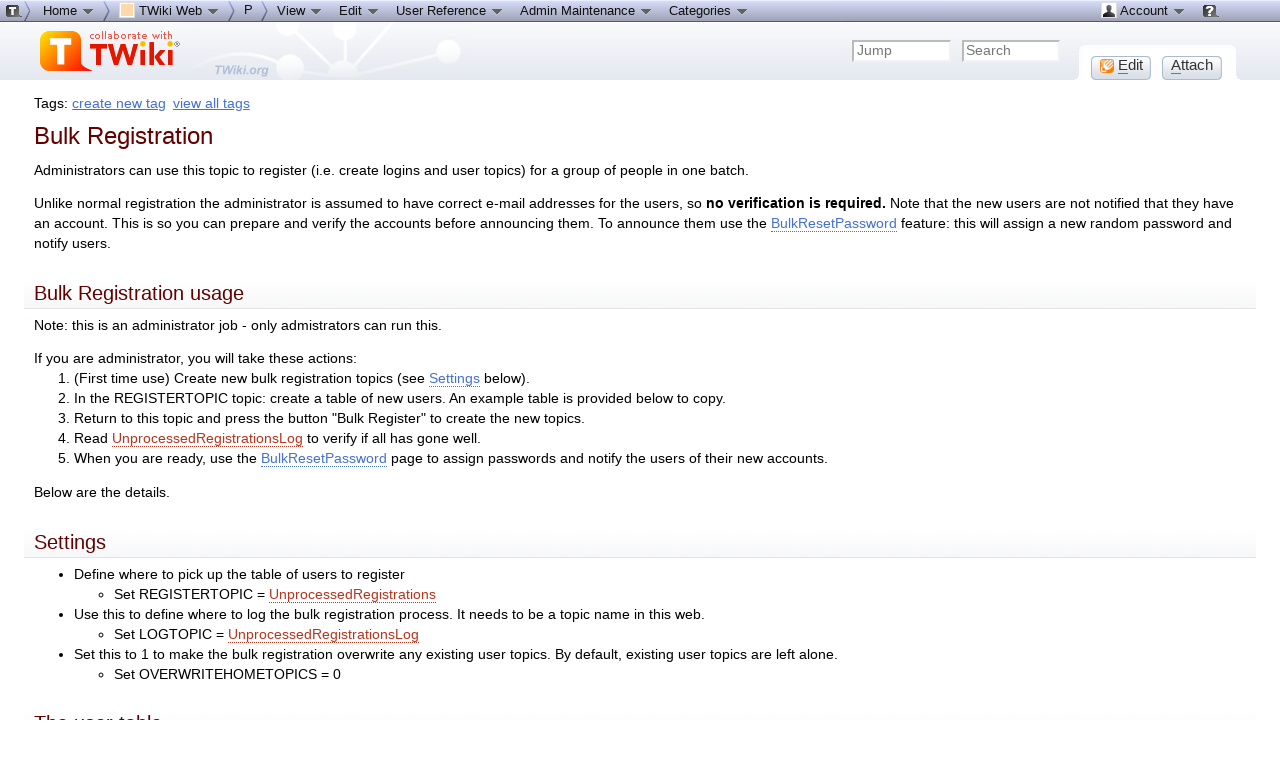

--- FILE ---
content_type: text/html; charset=
request_url: http://twiki.brokersys.com/cgi-bin/view/TWiki/BulkRegistration
body_size: 8101
content:
<!DOCTYPE html PUBLIC "-//W3C//DTD XHTML 1.0 Transitional//EN" "http://www.w3.org/TR/xhtml1/DTD/xhtml1-transitional.dtd"><html xmlns="http://www.w3.org/1999/xhtml" xml:lang="en-US" lang="en-US">
<head>
<script type="text/javascript" src="/cgi-pub/TWiki/JQueryPlugin/jquery.js"></script>
<script type="text/javascript" src="/cgi-pub/TWiki/JQueryPlugin/jquery-migrate.js"></script>
<link rel="stylesheet" href="/cgi-pub/TWiki/JQueryPlugin/jquery-all.css" type="text/css" media="all" />
<script type="text/javascript" src="/cgi-pub/TWiki/JQueryPlugin/jquery-all.js"></script>
<title> BulkRegistration &lt; TWiki &lt; TWiki</title>
<meta http-equiv="Content-Type" content="text/html; charset=iso-8859-1" />
<link rel="icon" href="/cgi-pub/TWiki/WebPreferences/favicon.ico" type="image/x-icon" />
<link rel="shortcut icon" href="/cgi-pub/TWiki/WebPreferences/favicon.ico" type="image/x-icon" />
<link rel="alternate" href="http://twiki.brokersys.com/cgi-bin/edit/TWiki/BulkRegistration?t=1769908358" type="application/x-wiki" title="Edit BulkRegistration" />
<link rel="edit" href="http://twiki.brokersys.com/cgi-bin/edit/TWiki/BulkRegistration?t=1769908358" title="Edit BulkRegistration" />
<meta name="SCRIPTURLPATH" content="/cgi-bin" />
<meta name="SCRIPTSUFFIX" content="" />
<meta name="TEXT_JUMP" content="Jump" />
<meta name="TEXT_SEARCH" content="Search" />
<meta name="TEXT_NUM_TOPICS" content="Number of topics:" />
<meta name="TEXT_MODIFY_SEARCH" content="Modify search" />
<link rel="alternate" type="application/rss+xml" title="RSS Feed" href="/cgi-bin/view/TWiki/WebRss" />
<base href="http://twiki.brokersys.com/cgi-bin/view/TWiki/BulkRegistration"></base>
<!--BEHAVIOURCONTRIB--><script type="text/javascript" src="/cgi-pub/TWiki/BehaviourContrib/behaviour.compressed.js"></script>
<script type="text/javascript" src="/cgi-pub/TWiki/TWikiJavascripts/twikilib.js"></script>
<script type="text/javascript" src="/cgi-pub/TWiki/TWikiJavascripts/twikiWindow.js"></script>
<script type="text/javascript" src="/cgi-pub/TWiki/TWikiJavascripts/twikiEvent.js"></script>
<script type="text/javascript" src="/cgi-pub/TWiki/TWikiJavascripts/twikiHTML.js"></script>
<script type="text/javascript" src="/cgi-pub/TWiki/TWikiJavascripts/twikiCSS.js"></script>
<script type="text/javascript" src="/cgi-pub/TWiki/TWikiJavascripts/twikiForm.js"></script>
<script type="text/javascript" src="/cgi-pub/TWiki/PatternSkin/pattern.js"></script><style type="text/css" media="all">
@import url('/cgi-pub/TWiki/TWikiTemplates/base.css');
</style>
<style type="text/css" media="all">

#twTopBar
{
  z-index: 1;  /*** Critical value for Moz/Opera Background Column colors fudge to work ***/
  position: absolute;
  top: 0px;
  width: 100%;
  height: 80px; /* top bar height; make room for header columns */
  background: #e4e9f0;
}
#twTopBar img,
#twTopBar a,
#twTopBar a:hover {
  background-color: transparent;
}

#twTopBarButtons {
  width: 165px;
  height: 35px;
  background-color: transparent;
  background-image: url(/cgi-pub/TWiki/TopMenuSkin/action-button-area.gif);
  background-repeat: no-repeat;
}
#twTopBarButtons ul {
  padding: 0px;
  margin: 0 0 0 10px;
  list-style: none;
}
#twTopBarButtons ul li {
  margin: 11px 5px 0 6px;
  float: left;
  font: 15px Tahoma, Arial;
  width: 60px;
  height: 24px;
  text-align: center;
  white-space: nowrap;
  background-image: url(/cgi-pub/TWiki/TopMenuSkin/button-round-disabled.gif);
  color: #888888;
}
#twTopBarButtons ul li a {
  display: block;
  margin: 0;
  width: 60px;
  height: 24px;
  text-decoration: none;
  background-image: url(/cgi-pub/TWiki/TopMenuSkin/button-round-normal.gif);
  color: #333333;
}
#twTopBarButtons ul li a:hover {
  background-color: transparent;
  background-image: url(/cgi-pub/TWiki/TopMenuSkin/button-round-hover.gif);
}

#patternTopBar,
#patternClearHeaderCenter,
#patternClearHeaderLeft,
#patternClearHeaderRight,
#patternTopBarContentsOuter {
  height: 80px; /* top bar height; make room for header columns */
  overflow: hidden;
}
#patternOuter {
  background: #fff;
}


</style>
<style type="text/css" media="all">
@import url('/cgi-pub/TWiki/PatternSkin/layout.css');
@import url('/cgi-pub/TWiki/PatternSkin/style.css');
@import url('/cgi-pub/TWiki/PatternSkin/colors.css');
</style>
<style type="text/css" media="all">
	/* Styles that are set using variables */
	.patternBookView .twikiTopRow,
	.patternWebIndicator a img,
	.patternWebIndicator a:hover img {
		background-color:#FFD8AA;
	}
	#patternTopBarContents { background-image:url(/cgi-pub/TWiki/WebPreferences/Dakar.gif); background-repeat:no-repeat;}
	
	.patternBookView {
		border-color:#FFD8AA;
	}
	.patternPreviewPage #patternMain {
		/* uncomment to set the preview image */
		/*background-image:url("/cgi-pub/TWiki/PreviewBackground/preview2bg.gif");*/
	}
	
</style><style type="text/css" media="all">



</style>
<style type="text/css" media="all">
	@import url("/cgi-pub/TWiki/PatternSkin/print.css");
</style>
<!--[if IE]><style type="text/css" media="screen">
pre {
	overflow-x:auto;
	padding-bottom:expression(this.scrollWidth > this.offsetWidth ? 16 : 0);
}
</style>
<![endif]-->
<!--[if lte IE 6]> 
<style type="text/css">
#patternLeftBar {
	position:relative; /* IE 5.5 needs this or the contents won't show outside the parent container on print. IE 6.0 needs it only during printable copy! */
}
</style><![endif]-->
<script type="text/javascript" src="/cgi-pub/TWiki/TWikiJavascripts/twikiStyles.js"></script>
<!--GENERATED_HEADERS--><!-- TOPMENUSKIN_CSS --> <style type="text/css" media="all">
.twTopMenuTab
{
  height: 22px;
  width: auto;
  color: #111111;
  background-image: url(/cgi-pub/TWiki/TopMenuSkin/menu-gray-bg.png);
  background-repeat: repeat-x;
  overflow: hidden;
  white-space: nowrap;
}
.twTopMenuTab ul
{
  height: 22px;
  margin: 0;
  padding: 0;
  list-style: none;
}
.twTopMenuTab ul li
{
  float: left;
  font: 13px Tahoma, Arial;
  vertical-align: middle;
  width: auto;
  white-space: nowrap;
}
.twTopMenuTab ul li a
{
  display: block;
  padding: 2px 8px 3px 8px;
  text-decoration: none;
  color: #111111;
}
.twTopMenuTab ul li a:hover
{
  background-image: url(/cgi-pub/TWiki/TopMenuSkin/menu-reverse-bg.png);
  color: #111111;
  text-decoration: none;
}
.twTopMenuTab ul li ul
{
  margin: 0;
  padding: 0;
  position: absolute;
  visibility: hidden;
  border-top: 1px solid white;
  color: #111111;
  z-index: 9000;
}
.twTopMenuTab ul li ul li
{
  float: none;
  display: inline;
}
.twTopMenuTab ul li ul li a
{
  width: auto;
  background-color: #F7F8F8;
  background-image: url(/cgi-pub/TWiki/TopMenuSkin/menu-pulldown-bg.png);
  background-repeat: repeat-y;
  padding: 3px 8px;
}
.twTopMenuTab ul li ul li a:hover
{
  background-color: #AFB3C5;
  background-repeat: repeat;
}
</style>
<!-- TAGMEPLUGIN --> 
<style type="text/css" media="all">
@import url("/cgi-pub/TWiki/TagMePlugin/tagme.css");
</style>
</head>
<body class="patternViewPage">
<a name="PageTop"></a>
<div id="patternScreen">
<div id="patternPageShadow">
<div id="patternPage">
<div id="patternWrapper"><div id="patternOuter">
<div id="patternFloatWrap">
<div id="patternMain"><div id="patternClearHeaderCenter"></div>
<div id="patternMainContents"><div class="twikiContentHeader"><div class="tagmetags hideInPrint"> Tags: <form name="tagmeshow" style="display:inline" action="http://twiki.brokersys.com/cgi-bin/viewauth/TWiki/BulkRegistration" method="post"><input type="hidden" name="crypttoken" value="b4713bdc1bc4d93a88c29d401084d266" /> <span class="tagMeControl"><a rel="nofollow" href="http://twiki.brokersys.com/cgi-bin/viewauth/TWiki/TagMeCreateNewTag?from=TWiki.BulkRegistration">create new tag</a></span></form> <a class="twikiLink" href="/cgi-bin/view/TWiki/TagMeViewAllTags">view all tags</a> </div></div><div class="patternContent"><div class="patternTopic"> <h1><a name="Bulk Registration"></a> Bulk Registration </h1>
<p />
Administrators can use this topic to register (i.e. create logins and user topics) for a group of people in one batch.
<p />
Unlike normal registration the administrator is assumed to have correct e-mail addresses for the users, so <strong>no verification is required.</strong>
Note that the new users are not notified that they have an account. This is so you can prepare and verify the accounts before announcing them.
To announce them use the <a class="twikiLink" href="/cgi-bin/view/TWiki/BulkResetPassword">BulkResetPassword</a> feature: this will assign a new random password and notify users. 
<p />
<h2><a name="Bulk Registration usage"></a> Bulk Registration usage </h2>
Note: this is an administrator job - only admistrators can run this.
<p />
If you are administrator, you will take these actions: <ol>
<li> (First time use) Create new bulk registration topics (see <a class="twikiCurrentTopicLink twikiAnchorLink" href="/cgi-bin/view/TWiki/BulkRegistration#Settings">Settings</a> below).
</li> <li> In the REGISTERTOPIC topic: create a table of new users. An example table is provided below to copy.
</li> <li> Return to this topic and press the button "Bulk Register" to create the new topics.
</li> <li> Read <span class="twikiNewLink"><a href="http://twiki.brokersys.com/cgi-bin/edit/Main/UnprocessedRegistrationsLog?topicparent=TWiki.BulkRegistration;nowysiwyg=0" rel="nofollow" title="UnprocessedRegistrationsLog (this topic does not yet exist; you can create it)">UnprocessedRegistrationsLog</a></span> to verify if all has gone well.
</li> <li> When you are ready, use the <a class="twikiLink" href="/cgi-bin/view/TWiki/BulkResetPassword">BulkResetPassword</a> page to assign passwords and notify the users of their new accounts.
</li></ol> 
<p />
Below are the details.
<p />
<h2><a name="Settings"></a> Settings </h2> <ul>
<li> Define where to pick up the table of users to register <ul>
<li> Set REGISTERTOPIC = <span class="twikiNewLink"><a href="http://twiki.brokersys.com/cgi-bin/edit/Main/UnprocessedRegistrations?topicparent=TWiki.BulkRegistration;nowysiwyg=0" rel="nofollow" title="UnprocessedRegistrations (this topic does not yet exist; you can create it)">UnprocessedRegistrations</a></span>
</li></ul> 
</li> <li> Use this to define where to log the bulk registration process. It needs     to be a topic name in this web. <ul>
<li> Set LOGTOPIC = <span class="twikiNewLink"><a href="http://twiki.brokersys.com/cgi-bin/edit/Main/UnprocessedRegistrationsLog?topicparent=TWiki.BulkRegistration;nowysiwyg=0" rel="nofollow" title="UnprocessedRegistrationsLog (this topic does not yet exist; you can create it)">UnprocessedRegistrationsLog</a></span>
</li></ul> 
</li> <li> Set this to 1 to make the bulk registration overwrite any existing user     topics. By default, existing user topics are left alone. <ul>
<li> Set OVERWRITEHOMETOPICS = 0
</li></ul> 
</li></ul> 
<p />
<h2><a name="The user table"></a> The user table </h2>
This table is a template for user data that will be written to the new user topics. If you stick to these basic fields you can just use the first example below. If you want to write more data (like phone number or country) read the section <a class="twikiCurrentTopicLink twikiAnchorLink" href="/cgi-bin/view/TWiki/BulkRegistration#CustomizingUserData">Customizing user data</a> as well.
<p />
<h3><a name="Example format"></a> Example format </h3>
The following should be inserted into your <span class="twikiNewLink"><a href="http://twiki.brokersys.com/cgi-bin/edit/Main/UnprocessedRegistrations?topicparent=TWiki.BulkRegistration;nowysiwyg=0" rel="nofollow" title="UnprocessedRegistrations (this topic does not yet exist; you can create it)">UnprocessedRegistrations</a></span> as a table. This is the most simple format:
<pre>
&#60;noautolink&#62;
&#37;EDITTABLE{}&#37;
&#124; FirstName &#124; LastName &#124; Email &#124; WikiName &#124;
&#124; Test &#124; User &#124; you&#64;example.com &#124; TestUser &#124;
&#60;/noautolink&#62;
</pre>
<p />
<strong>Usage:</strong> <ol>
<li> Copy this text to your clipboard
</li> <li> Click through and paste this on <span class="twikiNewLink"><a href="http://twiki.brokersys.com/cgi-bin/edit/Main/UnprocessedRegistrations?topicparent=TWiki.BulkRegistration;nowysiwyg=0" rel="nofollow" title="UnprocessedRegistrations (this topic does not yet exist; you can create it)">UnprocessedRegistrations</a></span>. 
</li> <li> Add and customize entries, save table. Note that the first row must not contain bolded entries, so don't apply any formatting.
</li> <li> Return here
</li></ol> 
<p />
<a name="CustomizingUserData"></a>
<h3><a name="Customizing user data"></a> Customizing user data </h3>
<p />
You can write additional data to the new user topics. Do this by enhancing the user table with additional field names as table headers.
<p />
Any fields you define in this table will end up in the User's topic. If a form (such as <a class="twikiLink" href="/cgi-bin/view/TWiki/UserForm">UserForm</a>) is attached to <a class="twikiLink" href="/cgi-bin/view/TWiki/NewUserTemplate">NewUserTemplate</a> then the data will go in as META:FIELDS, meaning that you can use SEARCH formfield constructs to search. 
<p />
If you use the <a class="twikiLink" href="/cgi-bin/view/TWiki/UserForm">UserForm</a> then ensure that it contains all the fields you define here. Otherwise they will disappear when the user edits their home topic!
<p />
<h4><a name="Mandatory fields"></a> Mandatory fields </h4> <ul>
<li> WikiName 
</li> <li> FirstName
</li> <li> LastName 
</li></ul> 
<p />
<h4><a name="Optional fields"></a> Optional fields </h4> <ul>
<li> <a class="twikiLink" href="/cgi-bin/view/TWiki/LoginName">LoginName</a> - if not set will register with <a class="twikiLink" href="/cgi-bin/view/TWiki/WikiName">WikiName</a>
</li></ul> 
<p />
<h4><a name="Customized table example"></a> Customized table example </h4>
Make sure that the extra fields also appear on the <a class="twikiLink" href="/cgi-bin/view/TWiki/UserForm">UserForm</a>.
<pre>
&#60;noautolink&#62;
&#37;EDITTABLE{}&#37;
&#124; FirstName &#124; LastName &#124; Email &#124; WikiName &#124; CustomFieldThis &#124; SomeOtherRandomField &#124; WhateverYouLike &#124;
&#124; Test &#124; User &#124; you&#64;example.com &#124; TestUser &#124; A &#124; B &#124; C &#124;
&#60;/noautolink&#62;
</pre>
<p />
<hr />
<p />
<!-- <ul>
 <li>
 <ul>
<li> Set NOTMODIFYABLE = 
</li></ul> 
</li></ul> 
-->
<form name="bulkRegister" action="/cgi-bin/manage/Main.UnprocessedRegistrations" method="post"><input type="hidden" name="crypttoken" value="b118120b2333830550a7fbcea08e130b" />
<input type="hidden" name="action" value="bulkRegister" />&nbsp;
<input  type="submit" class="twikiSubmit" value="Bulk Register these people" />
<input type="hidden" name="LogTopic" value="Main.UnprocessedRegistrationsLog" />
<input type="hidden" name="OverwriteHomeTopics" value="0" />
</form>
<p />
<h2><a name="Main._UnprocessedRegistrations"></a> Main.UnprocessedRegistrations </h2>
<p />
<p />
<p />
<p />
<h2><a name="Main._UnprocessedRegistrationsLo"></a> Main.UnprocessedRegistrationsLog </h2>
<p />
<p />
<p />
<p />
<strong><em>Related Topics:</em></strong> <a class="twikiLink" href="/cgi-bin/view/TWiki/AdminToolsCategory">AdminToolsCategory</a> </div><!-- /patternTopic-->
<div class="twikiContentFooter"></div></div><!-- /patternContent-->
<div class="clear"></div>
<a name="topic-actions"></a><div class="patternTopicActions"><div class="patternTopicAction"><span class="patternActionButtons"><span style=''><span><a href='http://twiki.brokersys.com/cgi-bin/edit/TWiki/BulkRegistration?t=1769908358;nowysiwyg=0' rel='nofollow' title='Edit this topic text' accesskey='e'><img src='/cgi-pub/TWiki/TWikiDocGraphics/uweb-o14.gif' width='14' height='14' border='0' alt='' /> <span class='twikiAccessKey'>E</span>dit</a></span><span class='twikiSeparator'>&nbsp;|&nbsp;</span></span><span style=''><span><a href='/cgi-bin/attach/TWiki/BulkRegistration' rel='nofollow' title='Attach an image or document to this topic' accesskey='a'><span class='twikiAccessKey'>A</span>ttach</a></span><span class='twikiSeparator'>&nbsp;|&nbsp;</span></span><span><strike>Watch</strike></span><span class='twikiSeparator'>&nbsp;|&nbsp;</span><span><a href='/cgi-bin/view/TWiki/BulkRegistration?cover=print' rel='nofollow' title='Printable version of this topic' accesskey='p'><span class='twikiAccessKey'>P</span>rint version</a></span><span class='twikiSeparator'>&nbsp;|&nbsp;</span><span><span><a href='/cgi-bin/rdiff/TWiki/BulkRegistration?type=history' rel='nofollow' title='View total topic history' accesskey='h'><span class='twikiAccessKey'>H</span>istory</a></span>: r5&nbsp;<a href="/cgi-bin/rdiff/TWiki/BulkRegistration?rev1=5;rev2=4" rel="nofollow">&lt;</a>&nbsp;<a href="/cgi-bin/view/TWiki/BulkRegistration?rev=4" rel="nofollow">r4</a>&nbsp;<a href="/cgi-bin/rdiff/TWiki/BulkRegistration?rev1=4;rev2=3" rel="nofollow">&lt;</a>&nbsp;<a href="/cgi-bin/view/TWiki/BulkRegistration?rev=3" rel="nofollow">r3</a>&nbsp;<a href="/cgi-bin/rdiff/TWiki/BulkRegistration?rev1=3;rev2=2" rel="nofollow">&lt;</a>&nbsp;<a href="/cgi-bin/view/TWiki/BulkRegistration?rev=2" rel="nofollow">r2</a>&nbsp;<a href="/cgi-bin/rdiff/TWiki/BulkRegistration?rev1=2;rev2=1" rel="nofollow">&lt;</a>&nbsp;<a href="/cgi-bin/view/TWiki/BulkRegistration?rev=1" rel="nofollow">r1</a></span><span class='twikiSeparator'>&nbsp;|&nbsp;</span><span><a href='/cgi-bin/oops/TWiki/BulkRegistration?template=backlinksweb' rel='nofollow' title='Search the TWiki Web for topics that link to here' accesskey='b'><span class='twikiAccessKey'>B</span>acklinks</a></span><span class='twikiSeparator'>&nbsp;|&nbsp;</span><span><a href='/cgi-bin/view/TWiki/BulkRegistration?raw=on' rel='nofollow' title='View raw text without formatting' accesskey='r'><span class='twikiAccessKey'>R</span>aw View</a></span><span class='twikiSeparator'>&nbsp;|&nbsp;</span><span style=''><span><a href='http://twiki.brokersys.com/cgi-bin/edit/TWiki/BulkRegistration?t=1769908358;nowysiwyg=1' rel='nofollow' title='Raw Edit this topic text' accesskey='w'>Ra<span class='twikiAccessKey'>w</span> edit</a></span><span class='twikiSeparator'>&nbsp;|&nbsp;</span></span><span><a href='/cgi-bin/oops/TWiki/BulkRegistration?template=oopsmore&amp;param1=5&amp;param2=5' rel='nofollow' title='Delete or rename this topic; set parent topic; view and compare revisions' accesskey='m'><span class='twikiAccessKey'>M</span>ore topic actions</a></span></span></div><!--/patternTopicAction--></div><!--/patternTopicActions-->
<div class="patternInfo twikiGrayText"><div class="patternRevInfo">Topic revision: r5 - 2010-05-15 <a href="http://twiki.brokersys.com/cgi-bin/edit/TWiki/BulkRegistration?t=1769908358;nowysiwyg=1" target="_top">-</a> <a class="twikiLink" href="/cgi-bin/view/Main/TWikiContributor">TWikiContributor</a></div><!-- /patternRevInfo--></div><!-- /patternInfo-->
</div><!-- /patternMainContents-->
</div><!-- /patternMain-->
</div><!-- /patternFloatWrap-->
<div class="clear">&nbsp;</div>
</div><!-- /patternOuter--></div><!-- /patternWrapper--><div id="twTopBar" class="hideInPrint"><!--<pre>-->
<script type="text/javascript">
var twtimeout = 600;
var twclosetimer = null;
var twmenuitem = null;
function twTopMenuOpen() {
 twTopMenuCancelTimer();
 twTopMenuClose();
 twmenuitem = $(this).find('ul').css('visibility', 'visible'); 
}
function twTopMenuClose() {
 if(twmenuitem) { twmenuitem.css('visibility', 'hidden'); } 
}
function twTopMenuTimer() {
 if(!twclosetimer) { twclosetimer = window.setTimeout(twTopMenuClose, twtimeout); }
}
function twTopMenuCancelTimer() {
 if(twclosetimer) { window.clearTimeout(twclosetimer); twclosetimer = null; } 
}
$(document).ready(function() {
 $('.twTopMenuTab > ul li').bind('mouseover', twTopMenuOpen);
 $('.twTopMenuTab > ul').bind('mouseout',  twTopMenuTimer);
});
document.onclick = twTopMenuClose;
</script>
<!--</pre>--><div style="position: absolute; margin-left: 212px; margin-top: 30px; z-index: 1"><a href="http://twiki.org/?ref=twiki.org/topmenuskin.topbar" style="display: block; width: 100px; height: 48px;"><span></span></a></div>
<div style="position: fixed; min-width: 35px; height: 22px; background-image: url(/cgi-pub/TWiki/TopMenuSkin/menu-start.png); background-repeat: no-repeat;" id="topmenu-start">
<div style="position: fixed; width: 100%; height: 22px; background-image: url(/cgi-pub/TWiki/TopMenuSkin/menu-gray-bg.png); background-repeat: repeat-x; display: block;" id="topmenu-bar">
<table border="0" cellpadding="0" cellspacing="0" width="100%">
<tr style="background-image: url(/cgi-pub/TWiki/TopMenuSkin/menu-gray-bg.png); background-repeat: repeat-x;">
<td width="35"><img src="/cgi-pub/TWiki/TopMenuSkin/menu-start.png" width="35" height="22" alt="" /></td>
<td width="80%">
<div class="twTopMenuTab"> <ul>
<li> <a href="http://twiki.brokersys.com/cgi-bin/view/Main/WebHome" title="TWiki home --- Tip: This menu-bar is also a 'You are here' breadcrumb">Home <img alt="menu-down.gif" src="http://twiki.brokersys.com/cgi-pub/TWiki/TWikiDocGraphics/menu-down.gif" /></a> <ul>
<li> <a href="/cgi-bin/view/TWiki/SiteMap" title="Site map listing all webs"><img src="/cgi-pub/TWiki/TWikiDocGraphics/sitetree.gif" width="16" height="16" alt="Site tree" title="Site tree" border="0" /> Site map</a>
</li> <li> <span style="white-space:nowrap"><a href="/cgi-bin/view/Main/WebHome"><img src="http://twiki.brokersys.com/cgi-pub/TWiki/TWikiDocGraphics/web-bg.gif" border="0" alt="" width="16" height="16" style="background-color:#FFEFA6" />&nbsp;Main web</a></span>
</li> <li> <span style="white-space:nowrap"><a href="/cgi-bin/view/Sandbox/WebHome"><img src="http://twiki.brokersys.com/cgi-pub/TWiki/TWikiDocGraphics/web-bg.gif" border="0" alt="" width="16" height="16" style="background-color:#B9DAFF" />&nbsp;Sandbox web</a></span>
</li> <li> <span style="white-space:nowrap"><a href="/cgi-bin/view/TWiki/WebHome"><img src="http://twiki.brokersys.com/cgi-pub/TWiki/TWikiDocGraphics/web-bg.gif" border="0" alt="" width="16" height="16" style="background-color:#FFD8AA" />&nbsp;TWiki web</a></span>
</li></ul> 
</li> <li> <img src='http://twiki.brokersys.com/cgi-pub/TWiki/TopMenuSkin/menu-right.png' alt='' width='8' height='22' />
</li> <li> <a class="twikiCurrentWebHomeLink twikiLink" href="/cgi-bin/view/TWiki/WebHome"> <img src="http://twiki.brokersys.com/cgi-pub/TWiki/TWikiDocGraphics/web-bg.gif" border="0" alt="" width="16" height="16" style="background-color:#FFD8AA" /> TWiki Web <img alt="menu-down.gif" src="http://twiki.brokersys.com/cgi-pub/TWiki/TWikiDocGraphics/menu-down.gif" /> </a> <ul>
<li> <a class="twikiLink" href="/cgi-bin/view/TWiki/TWikiRegistration"> <img src="/cgi-pub/TWiki/TWikiDocGraphics/edittable.gif" width="16" height="16" alt="Edit table" title="Edit table" border="0" /> User registration</a>
</li> <li> <a class="twikiLink" href="/cgi-bin/view/Main/UserList"> <img src="/cgi-pub/TWiki/TWikiDocGraphics/person.gif" width="16" height="16" alt="Person" title="Person" border="0" /> Users</a>
</li> <li> <a class="twikiLink" href="/cgi-bin/view/Main/TWikiGroups"> <img src="/cgi-pub/TWiki/TWikiDocGraphics/group.gif" width="16" height="16" alt="Group" title="Group" border="0" /> Groups</a>
</li> <li> <a class="twikiLink" href="/cgi-bin/view/TWiki/WebTopicList"> <img src="/cgi-pub/TWiki/TWikiDocGraphics/index.gif" width="16" height="16" alt="Index" title="Index" border="0" /> Index</a>
</li> <li> <a class="twikiLink" href="/cgi-bin/view/TWiki/WebSearch"> <img src="/cgi-pub/TWiki/TWikiDocGraphics/searchtopic.gif" width="16" height="16" alt="Search topic" title="Search topic" border="0" /> Search</a>
</li> <li> <a class="twikiLink" href="/cgi-bin/view/TWiki/WebChanges"> <img src="/cgi-pub/TWiki/TWikiDocGraphics/changes.gif" width="16" height="16" alt="Changes" title="Changes" border="0" /> Changes</a>
</li> <li> <a class="twikiLink" href="/cgi-bin/view/TWiki/WebNotify"> <img src="/cgi-pub/TWiki/TWikiDocGraphics/notify.gif" width="16" height="16" alt="Notify" title="Notify" border="0" /> Notifications</a>
</li> <li> <a class="twikiLink" href="/cgi-bin/view/TWiki/WebRss"> <img src="/cgi-pub/TWiki/TWikiDocGraphics/feed.gif" width="16" height="16" alt="RSS feed, rounded corners" title="RSS feed, rounded corners" border="0" /> RSS Feed</a>
</li> <li> <a class="twikiLink" href="/cgi-bin/view/TWiki/WebStatistics"> <img src="/cgi-pub/TWiki/TWikiDocGraphics/statistics.gif" width="16" height="16" alt="Statistics" title="Statistics" border="0" /> Statistics</a>
</li> <li> <a class="twikiLink" href="/cgi-bin/view/TWiki/WebPreferences"> <img src="/cgi-pub/TWiki/TWikiDocGraphics/wrench.gif" width="16" height="16" alt="Wrench, tools" title="Wrench, tools" border="0" /> Preferences</a>
</li></ul> 
</li> <li> <img src='http://twiki.brokersys.com/cgi-pub/TWiki/TopMenuSkin/menu-right.png' alt='' width='8' height='22' />
</li> <li> <a href='http://twiki.brokersys.com/cgi-bin/view/TWiki/ManagingUsers' title='ManagingUsers (parent topic)'>P</a>
</li> <li> <img src='http://twiki.brokersys.com/cgi-pub/TWiki/TopMenuSkin/menu-right.png' alt='' width='8' height='22' />
</li> <li> <a href="http://twiki.brokersys.com/cgi-bin/view/TWiki/BulkRegistration" title="Topic BulkRegistration -- TWikiContributor - 2010-05-15 - r5">View <img alt="menu-down.gif" src="http://twiki.brokersys.com/cgi-pub/TWiki/TWikiDocGraphics/menu-down.gif" /></a> <ul>
<li> <a href='/cgi-bin/view/TWiki/BulkRegistration?raw=on' rel='nofollow' title='View raw text without formatting'>Raw View</a>
</li> <li> <a href='/cgi-bin/view/TWiki/BulkRegistration?cover=print' rel='nofollow' title='Printable version of this topic'>Print version</a>
</li> <li> <a href='/cgi-bin/oops/TWiki/BulkRegistration?template=backlinksweb' rel='nofollow' title='Search the TWiki web for topics that link to here'>Find backlinks</a>
</li> <li> <a href='/cgi-bin/rdiff/TWiki/BulkRegistration?type=history' rel='nofollow' title='View total topic history'>History</a>
</li> <li> <a href='/cgi-bin/oops/TWiki/BulkRegistration?template=oopsmore&amp;param1=5&amp;param2=5' rel='nofollow' title='Delete or rename this topic; set parent topic; view and compare revisions'>More topic actions</a>
</li></ul> 
</li> <li> <a href='http://twiki.brokersys.com/cgi-bin/edit/TWiki/BulkRegistration?t=1769908358' rel='nofollow' title='Edit this topic text'>Edit <img alt="menu-down.gif" src="http://twiki.brokersys.com/cgi-pub/TWiki/TWikiDocGraphics/menu-down.gif" /></a> <ul>
<li> <a href='http://twiki.brokersys.com/cgi-bin/edit/TWiki/BulkRegistration?t=1769908358;nowysiwyg=1' rel='nofollow' title='Raw Edit this topic text'>Raw edit</a>
</li> <li> <a href='/cgi-bin/attach/TWiki/BulkRegistration' rel='nofollow' title='Attach an image or document to this topic'>Attach file or image</a>
</li> <li> <a href="http://twiki.brokersys.com/cgi-bin/manage/TWiki/BulkRegistration?t=1769908358;action=editSettings" target="_top">Edit topic preference settings</a>
</li> <li> <a href="http://twiki.brokersys.com/cgi-bin/oops/TWiki/BulkRegistration?template=oopsmore#SetParent" target="_top">Set new parent</a>
</li> <li> <a href='/cgi-bin/oops/TWiki/BulkRegistration?template=oopsmore&amp;param1=5&amp;param2=5' rel='nofollow' title='Delete or rename this topic; set parent topic; view and compare revisions'>More topic actions</a>
</li></ul> 
</li> <li> <a class="twikiLink" href="/cgi-bin/view/TWiki/UserDocumentationCategory">User Reference <img alt="menu-down.gif" src="http://twiki.brokersys.com/cgi-pub/TWiki/TWikiDocGraphics/menu-down.gif" /> </a> <ul>
<li> <a class="twikiLink" href="/cgi-bin/view/TWiki/ATasteOfTWiki">ATasteOfTWiki</a>
</li> <li> <a class="twikiLink" href="/cgi-bin/view/TWiki/TextFormattingRules">TextFormattingRules</a>
</li> <li> <a class="twikiLink" href="/cgi-bin/view/TWiki/TWikiVariables">TWikiVariables</a>
</li> <li> <a class="twikiLink" href="/cgi-bin/view/TWiki/FormattedSearch">FormattedSearch</a>
</li> <li> <a class="twikiLink" href="/cgi-bin/view/TWiki/QuerySearch">QuerySearch</a>
</li> <li> <a class="twikiLink" href="/cgi-bin/view/TWiki/TWikiDocGraphics">TWikiDocGraphics</a>
</li> <li> <a class="twikiLink" href="/cgi-bin/view/TWiki/TWikiSkinBrowser">TWikiSkinBrowser</a>
</li> <li> <a class="twikiLink" href="/cgi-bin/view/TWiki/InstalledPlugins">InstalledPlugins</a>
</li></ul> 
</li> <li> <a class="twikiLink" href="/cgi-bin/view/TWiki/AdminToolsCategory">Admin Maintenance <img alt="menu-down.gif" src="http://twiki.brokersys.com/cgi-pub/TWiki/TWikiDocGraphics/menu-down.gif" /> </a> <ul>
<li> <a class="twikiLink" href="/cgi-bin/view/TWiki/TWikiReferenceManual">Reference Manual</a>
</li> <li> <a class="twikiLink" href="/cgi-bin/view/TWiki/InterWikis">InterWikis</a>
</li> <li> <a class="twikiLink" href="/cgi-bin/view/TWiki/ManagingUsers">ManagingUsers</a>
</li> <li> <a class="twikiLink" href="/cgi-bin/view/TWiki/ManagingWebs">ManagingWebs</a>
</li> <li> <a class="twikiLink" href="/cgi-bin/view/TWiki/TWikiSiteTools">TWikiSiteTools</a>
</li> <li> <a class="twikiLink" href="/cgi-bin/view/TWiki/TWikiPreferences">TWikiPreferences</a>
</li> <li> <a class="twikiLink" href="/cgi-bin/view/TWiki/WebPreferences">WebPreferences</a>
</li></ul> 
</li> <li> <a class="twikiLink" href="/cgi-bin/view/TWiki/CategoryCategory">Categories <img alt="menu-down.gif" src="http://twiki.brokersys.com/cgi-pub/TWiki/TWikiDocGraphics/menu-down.gif" /> </a> <ul>
<li> <a class="twikiLink" href="/cgi-bin/view/TWiki/AdminDocumentationCategory">Admin Documentation</a>
</li> <li> <a class="twikiLink" href="/cgi-bin/view/TWiki/AdminToolsCategory">Admin Tools</a>
</li> <li> <a class="twikiLink" href="/cgi-bin/view/TWiki/DeveloperDocumentationCategory">Developer Doc</a>
</li> <li> <a class="twikiLink" href="/cgi-bin/view/TWiki/UserDocumentationCategory">User Documentation</a>
</li> <li> <a class="twikiLink" href="/cgi-bin/view/TWiki/UserToolsCategory">User Tools</a>
</li></ul> 
</li></ul> 
<p />
</div></td><td><div class="twTopMenuTab" style="float:right"> <ul>
<li> <a class="twikiLink" href="/cgi-bin/view/Main/TWikiGuest"> <img src="/cgi-pub/TWiki/TWikiDocGraphics/person.gif" width="16" height="16" alt="Person" title="Person" border="0" /> Account <img src="/cgi-pub/TWiki/TWikiDocGraphics/menu-down.gif" width="14" height="16" alt="Menu dropdown" title="Menu dropdown" border="0" /></a> <ul>
<li> <a href="/cgi-bin/login/TWiki/BulkRegistration?origurl=/cgi-bin/view/TWiki/BulkRegistration">Log In</a>
</li></ul> 
</li></ul> 
</div></td><td><div class="twTopMenuTab"> <ul>
<li> <a class="twikiCurrentWebHomeLink twikiLink" href="/cgi-bin/view/TWiki/WebHome"><img src="/cgi-pub/TWiki/TWikiDocGraphics/twiki-help.gif" width="16" height="16" border="0" alt="Help" title="TWiki help" style="margin: 1px;" /></a>
</li></ul> 
</div></td>
<td width="40"><img src="/cgi-pub/TWiki/TopMenuSkin/spacer.gif" width="40" height="1" alt="" /></td>
</tr>
</table>
</div>
</div>
<div style="height: 22px;"></div>
<table border="0" cellpadding="0" cellspacing="0" width="100%">
<tr style="background-image: url(/cgi-pub/TWiki/TopMenuSkin/banner-bg.png); background-repeat: repeat-x;"><td width="40"><img src="/cgi-pub/TWiki/TopMenuSkin/spacer.gif" width="40" height="58" alt="" /></td>
<td width="30">
<span id="twikiLogo" class="twikiImage"><a href="http://twiki.brokersys.com/cgi-bin/view/Main/WebHome"><img src="/cgi-pub/TWiki/TWikiLogos/T-logo-140x40-t.gif" border="0" alt="Home - this site is powered by TWiki(R)" title="Home - this site is powered by TWiki(R)" style="border:none;" /></a></span></td>
<td align="right" style="background-image: url(/cgi-pub/TWiki/TopMenuSkin/banner-net-bg.png); background-repeat: repeat-x;" class="patternMetaMenu">
 <ul>
<li> <form name="jumpForm" action="/cgi-bin/view/TWiki/BulkRegistration"><input id="jumpFormField" type="text" class="twikiInputField" name="topic" value="" size="10" title="Jump to a topic by its name; browse to a topic by typing a partial name" /><noscript>&nbsp;<input type="submit" class="twikiButton" size="5" name="submit" value="Jump" />&nbsp;</noscript>   </form>
</li> <li> <form name="quickSearchForm" action="/cgi-bin/view/TWiki/WebSearch"><input type="text" class="twikiInputField" id="quickSearchBox" name="search" value="" size="10" title="Search in current web. For example, to search for all topics that contain &#34;SOAP&#34;, &#34;WSDL&#34;, a literal &#34;web service&#34;, but not &#34;shampoo&#34;, write: soap wsdl &#34;web service&#34; -shampoo" /><input type="hidden" name="scope" value="all" /><input type="hidden" name="web" value="TWiki" /><noscript>&nbsp;<input type="submit" size="5" class="twikiButton" name="submit" value="Search" />&nbsp;</noscript>   </form>
</li> <li> 
</li></ul> 
</td>
<td width="15"><img src="/cgi-pub/TWiki/TopMenuSkin/spacer.gif" width="15" height="1" alt="" /></td>
<td width="165" valign="bottom"><div id="twTopBarButtons"> <ul>
<li> <span><a href='http://twiki.brokersys.com/cgi-bin/edit/TWiki/BulkRegistration?t=1769908358;nowysiwyg=0' rel='nofollow' title='Edit this topic text' accesskey='e'><img src='/cgi-pub/TWiki/TWikiDocGraphics/uweb-o14.gif' width='14' height='14' border='0' alt='' /> <span class='twikiAccessKey'>E</span>dit</a></span>
</li> <li> <span><a href='/cgi-bin/attach/TWiki/BulkRegistration' rel='nofollow' title='Attach an image or document to this topic' accesskey='a'><span class='twikiAccessKey'>A</span>ttach</a></span>
</li></ul> 
</div></td>
<td width="40"><img src="/cgi-pub/TWiki/TopMenuSkin/spacer.gif" width="40" height="1" alt="" /></td>
</tr>
</table>
<script type="text/javascript">
var twTopMenuBarCloseTimer = null;
var twTopMenuBarTimerMsec = 1000;
function twToggleTopMenuBar( isHover ) {
  if( 'off' == 'on' || 'off' == '1' ) {
    return;
  }
  var displayState = 'none';
  if( $(window).scrollTop()<22 || isHover>0 ) {
     displayState = 'block';
     if(twTopMenuBarCloseTimer) { window.clearTimeout(twTopMenuBarCloseTimer); twTopMenuBarCloseTimer = null; } 
  } else {
    if(!twTopMenuBarCloseTimer && isHover>=0 ) {
      twTopMenuBarCloseTimer = window.setTimeout(twCloseTopMenuBar, twTopMenuBarTimerMsec);
      return;
    }
  }
  if( $('#topmenu-bar').css('display') != displayState ) {
    $('#topmenu-bar').css('display', displayState);
  }
};
function twCloseTopMenuBar() {
  twToggleTopMenuBar(-1);
}
$(document).ready(function () {
  twToggleTopMenuBar(0);
});
$(window).scroll(function () {  
  twToggleTopMenuBar(0);
});
$('#topmenu-start').hover(
  function () { twToggleTopMenuBar(1); }, 
  function () { twToggleTopMenuBar(0); }
);
</script></div><!-- /twTopBar--><div id="patternBottomBar"><div id="patternBottomBarContents"><div id="patternWebBottomBar"><div class="twikiCopyright"><span class="twikiRight"> <a href="http://twiki.org/"><img src="/cgi-pub/TWiki/TWikiLogos/T-badge-88x31.gif" alt="This site is powered by the TWiki collaboration platform" width="88" height="31" title="This site is powered by the TWiki collaboration platform" border="0" /></a></span><span class="twikiRight" style="padding:0 10px 0 10px"> <a href="http://www.perl.org/"><img src="/cgi-pub/TWiki/TWikiLogos/perl-logo-88x31.gif" alt="Powered by Perl" width="88" height="31" title="Powered by Perl" border="0" /></a></span>Copyright &copy; 1999-2026 by the contributing authors. All material on this collaboration platform is the property of the contributing authors. <br /> Ideas, requests, problems regarding TWiki? <a href='mailto:?subject=TWiki%20Feedback%20on%20TWiki.BulkRegistration'>Send feedback</a> <br /> <strong><em>Note:</em></strong> Please contribute updates to this topic on TWiki.org at <a href="http://twiki.org/cgi-bin/view/TWiki/BulkRegistration" target="twiki.org">TWiki:TWiki.BulkRegistration</a>.</div><!--/twikiCopyright--></div><!--/patternWebBottomBar--></div><!-- /patternBottomBarContents--></div><!-- /patternBottomBar-->
</div><!-- /patternPage-->
</div><!-- /patternPageShadow-->
</div><!-- /patternScreen-->
</body></html>